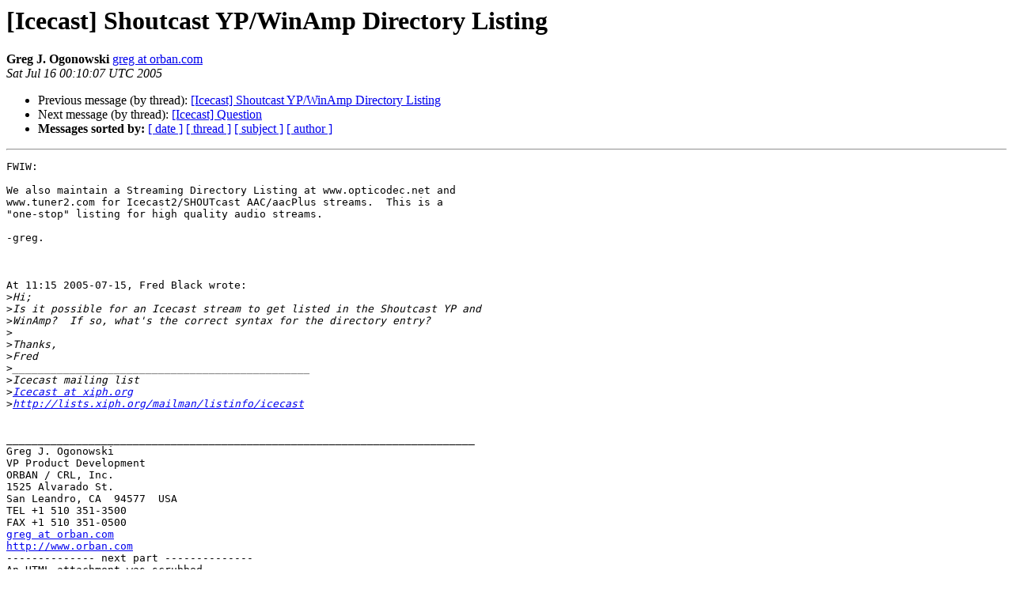

--- FILE ---
content_type: text/html
request_url: http://lists.xiph.org/pipermail/icecast/2005-July/009636.html
body_size: 1445
content:
<!DOCTYPE HTML PUBLIC "-//W3C//DTD HTML 4.01 Transitional//EN">
<HTML>
 <HEAD>
   <TITLE> [Icecast] Shoutcast YP/WinAmp Directory Listing 
   </TITLE>
   <LINK REL="Index" HREF="index.html" >
   <LINK REL="made" HREF="mailto:icecast%40xiph.org?Subject=Re%3A%20%5BIcecast%5D%20Shoutcast%20YP/WinAmp%20Directory%20Listing%20&In-Reply-To=%3C6.2.1.2.2.20050715170753.0728fc90%4066.220.31.130%3E">
   <META NAME="robots" CONTENT="index,nofollow">
   <style type="text/css">
       pre {
           white-space: pre-wrap;       /* css-2.1, curent FF, Opera, Safari */
           }
   </style>
   <META http-equiv="Content-Type" content="text/html; charset=us-ascii">
   <LINK REL="Previous"  HREF="009635.html">
   <LINK REL="Next"  HREF="009638.html">
 </HEAD>
 <BODY BGCOLOR="#ffffff">
   <H1>[Icecast] Shoutcast YP/WinAmp Directory Listing </H1>
    <B>Greg J. Ogonowski</B> 
    <A HREF="mailto:icecast%40xiph.org?Subject=Re%3A%20%5BIcecast%5D%20Shoutcast%20YP/WinAmp%20Directory%20Listing%20&In-Reply-To=%3C6.2.1.2.2.20050715170753.0728fc90%4066.220.31.130%3E"
       TITLE="[Icecast] Shoutcast YP/WinAmp Directory Listing ">greg at orban.com
       </A><BR>
    <I>Sat Jul 16 00:10:07 UTC 2005</I>
    <P><UL>
        <LI>Previous message (by thread): <A HREF="009635.html">[Icecast] Shoutcast YP/WinAmp Directory Listing 
</A></li>
        <LI>Next message (by thread): <A HREF="009638.html">[Icecast] Question
</A></li>
         <LI> <B>Messages sorted by:</B> 
              <a href="date.html#9636">[ date ]</a>
              <a href="thread.html#9636">[ thread ]</a>
              <a href="subject.html#9636">[ subject ]</a>
              <a href="author.html#9636">[ author ]</a>
         </LI>
       </UL>
    <HR>  
<!--beginarticle-->
<PRE>FWIW:

We also maintain a Streaming Directory Listing at www.opticodec.net and 
www.tuner2.com for Icecast2/SHOUTcast AAC/aacPlus streams.  This is a 
&quot;one-stop&quot; listing for high quality audio streams.

-greg.



At 11:15 2005-07-15, Fred Black wrote:
&gt;<i>Hi;
</I>&gt;<i>Is it possible for an Icecast stream to get listed in the Shoutcast YP and 
</I>&gt;<i>WinAmp?  If so, what's the correct syntax for the directory entry?
</I>&gt;<i>
</I>&gt;<i>Thanks,
</I>&gt;<i>Fred
</I>&gt;<i>_______________________________________________
</I>&gt;<i>Icecast mailing list
</I>&gt;<i><A HREF="http://lists.xiph.org/mailman/listinfo/icecast">Icecast at xiph.org</A>
</I>&gt;<i><A HREF="http://lists.xiph.org/mailman/listinfo/icecast">http://lists.xiph.org/mailman/listinfo/icecast</A>
</I>

__________________________________________________________________________
Greg J. Ogonowski
VP Product Development
ORBAN / CRL, Inc.
1525 Alvarado St.
San Leandro, CA  94577  USA
TEL +1 510 351-3500
FAX +1 510 351-0500
<A HREF="http://lists.xiph.org/mailman/listinfo/icecast">greg at orban.com</A>
<A HREF="http://www.orban.com">http://www.orban.com</A>
-------------- next part --------------
An HTML attachment was scrubbed...
URL: &lt;<A HREF="http://lists.xiph.org/pipermail/icecast/attachments/20050715/0ba92435/attachment.htm">http://lists.xiph.org/pipermail/icecast/attachments/20050715/0ba92435/attachment.htm</A>&gt;
</PRE>

<!--endarticle-->
    <HR>
    <P><UL>
        <!--threads-->
	<LI>Previous message (by thread): <A HREF="009635.html">[Icecast] Shoutcast YP/WinAmp Directory Listing 
</A></li>
	<LI>Next message (by thread): <A HREF="009638.html">[Icecast] Question
</A></li>
         <LI> <B>Messages sorted by:</B> 
              <a href="date.html#9636">[ date ]</a>
              <a href="thread.html#9636">[ thread ]</a>
              <a href="subject.html#9636">[ subject ]</a>
              <a href="author.html#9636">[ author ]</a>
         </LI>
       </UL>

<hr>
<a href="http://lists.xiph.org/mailman/listinfo/icecast">More information about the Icecast
mailing list</a><br>
</body></html>
